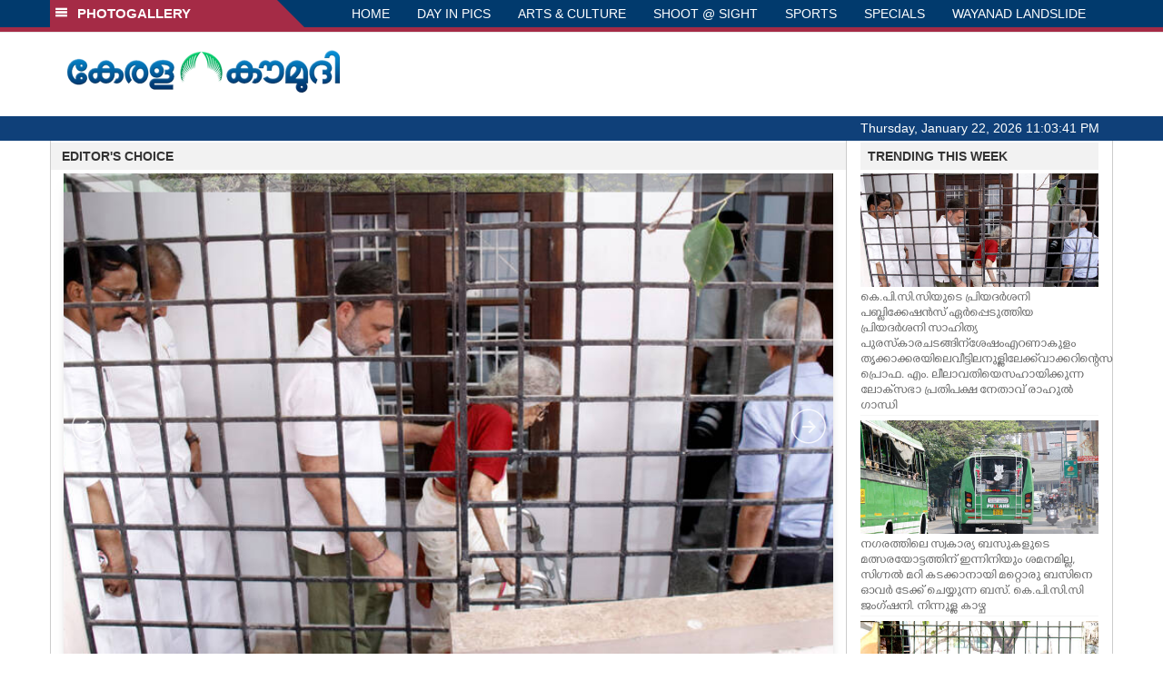

--- FILE ---
content_type: text/html; charset=utf-8
request_url: https://www.google.com/recaptcha/api2/aframe
body_size: 269
content:
<!DOCTYPE HTML><html><head><meta http-equiv="content-type" content="text/html; charset=UTF-8"></head><body><script nonce="38IuGSXXgGpjc3UPyy4IOQ">/** Anti-fraud and anti-abuse applications only. See google.com/recaptcha */ try{var clients={'sodar':'https://pagead2.googlesyndication.com/pagead/sodar?'};window.addEventListener("message",function(a){try{if(a.source===window.parent){var b=JSON.parse(a.data);var c=clients[b['id']];if(c){var d=document.createElement('img');d.src=c+b['params']+'&rc='+(localStorage.getItem("rc::a")?sessionStorage.getItem("rc::b"):"");window.document.body.appendChild(d);sessionStorage.setItem("rc::e",parseInt(sessionStorage.getItem("rc::e")||0)+1);localStorage.setItem("rc::h",'1769123019502');}}}catch(b){}});window.parent.postMessage("_grecaptcha_ready", "*");}catch(b){}</script></body></html>